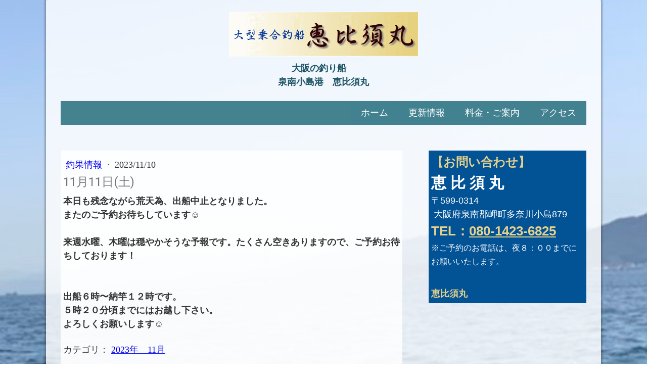

--- FILE ---
content_type: application/javascript
request_url: https://a.jimdo.com/app/web/loginstate?callback=jQuery112009731352358803738_1767287866290&owi=s1826b24735a02baa&_=1767287866291
body_size: 6
content:
jQuery112009731352358803738_1767287866290({"loginstate":false});